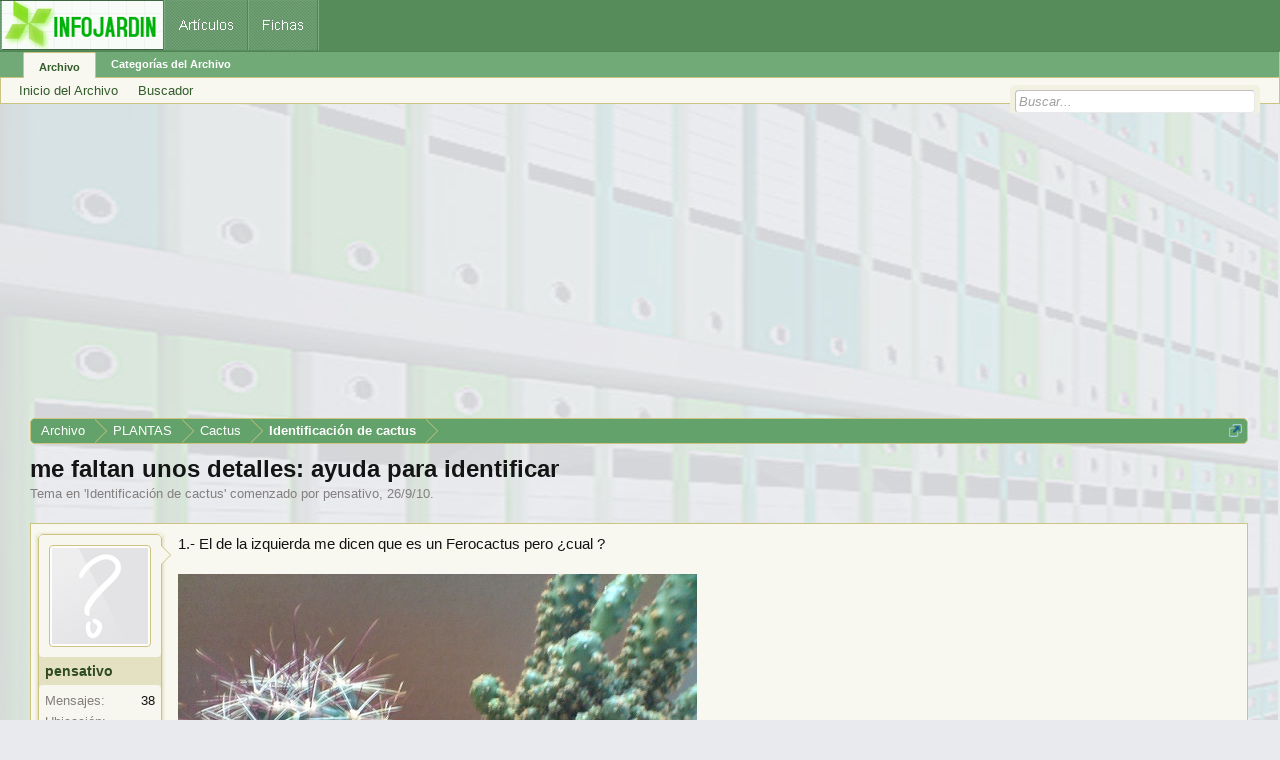

--- FILE ---
content_type: text/html; charset=utf-8
request_url: https://www.google.com/recaptcha/api2/aframe
body_size: 264
content:
<!DOCTYPE HTML><html><head><meta http-equiv="content-type" content="text/html; charset=UTF-8"></head><body><script nonce="CcgbASeNg_jfEaibH9XJtQ">/** Anti-fraud and anti-abuse applications only. See google.com/recaptcha */ try{var clients={'sodar':'https://pagead2.googlesyndication.com/pagead/sodar?'};window.addEventListener("message",function(a){try{if(a.source===window.parent){var b=JSON.parse(a.data);var c=clients[b['id']];if(c){var d=document.createElement('img');d.src=c+b['params']+'&rc='+(localStorage.getItem("rc::a")?sessionStorage.getItem("rc::b"):"");window.document.body.appendChild(d);sessionStorage.setItem("rc::e",parseInt(sessionStorage.getItem("rc::e")||0)+1);localStorage.setItem("rc::h",'1768938126999');}}}catch(b){}});window.parent.postMessage("_grecaptcha_ready", "*");}catch(b){}</script></body></html>

--- FILE ---
content_type: application/javascript; charset=utf-8
request_url: https://fundingchoicesmessages.google.com/f/AGSKWxXSwRsYlFQvRa4wjg8BaaG44wmtk6C7btA2s1YLStj_4FuTDpVJ_RVLPuYxQjzpRDNlNLEd5Mq6AqnFqT8xCMKuFCwtMDvkcmD7tGoeDlJGhNsTI-jyAUi2ETePqwoS3my1YZdKJzuHx4IeBs84c3mu8MPQ6A7Db7cgQ_sVH-1GMIbbxGkwsJRTOXdA/_/centralresource/ad_/ad1r..com/doubleclick//adcast01_/leftbottomads.
body_size: -1290
content:
window['f716cac1-64be-4df8-8189-89272b57f671'] = true;